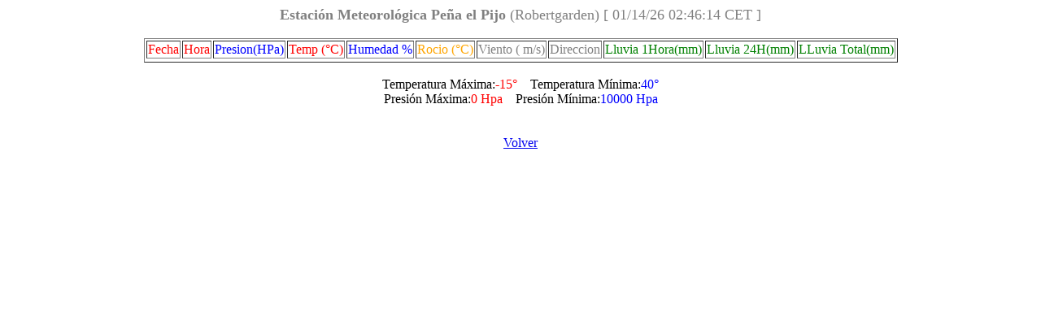

--- FILE ---
content_type: text/html
request_url: http://www.nerpio.org/compraventa/tiempo/log.cgi?20230425
body_size: 648
content:
<HTML><HEAD><TITLE>Historico</TITLE></HEAD>
<body bgcolor="#FFFFFF" oncontextmenu="return false;"><script language="javascript">document.write('<meta http-equiv="imagetoolbar" content="no">'); document.onselectstart=new Function ('return false'); </script><CENTER>
<FONT COLOR=gray size=+1><b>Estaci�n Meteorol�gica Pe�a el Pijo</b> (Robertgarden) [ 01/14/26 02:46:14 CET
 ] </font><br><br>
<TABLE BORDER=1>
	<td align=center><font color=red>Fecha</font></td>
	<td align=center><font color=red>Hora</font></td>
	<td align=center><font color=blue>Presion(HPa)</font></font></td>
	<td align=center><font color=red>Temp (&deg;C)</font></td>
	<td align=center><font color=blue>Humedad %</font></td>
	<td align=center><font color=orange>Rocio (&deg;C)</font></td>
	<!--<td align=center><font color=orange>Temp.Aparente</font></td>-->
	<td align=center><font color=gray>Viento ( m/s)</font></font></td>
	<td align=center><font color=gray>Direccion</font></td>
	<td align=center><font color=green>Lluvia 1Hora(mm)</font></td>
	<td align=center ><font color=green>Lluvia 24H(mm)</font></td>
	<td align=center><font color=green>LLuvia Total(mm)</font></font></td>	
<!--
	<td align=center><font color=gray>Tendencia</font></td>
	<td align=center><font color=gray>Pronostico</font></font></td>
-->
<tr>
</TABLE><br>Temperatura M�xima:<font color=red>-15&deg;</font>&nbsp;&nbsp;&nbsp;&nbsp;Temperatura M�nima:<font color=blue>40&deg;</font><br>Presi�n M�xima:<font color=red>0 Hpa</font>&nbsp;&nbsp;&nbsp;&nbsp;Presi�n M�nima:<font color=blue>10000 Hpa</font><br><br><br><a href="javascript:history.go(-1)">Volver</a></BODY></HTML>